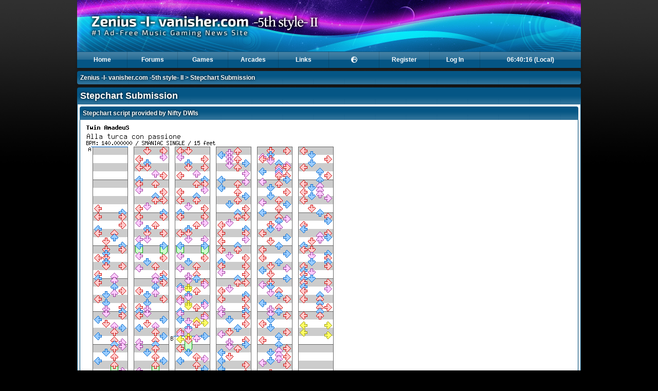

--- FILE ---
content_type: text/html; charset=utf-8
request_url: https://zenius-i-vanisher.com/v5.2/simfiles_getstepchart.php?simfileid=48674&difficulty=challenge&style=dance-single
body_size: 10035
content:
<!DOCTYPE html>
<html lang="en">

<head>

<meta http-equiv="Content-type" content="text/html;charset=UTF-8" />


<link rel="stylesheet" type="text/css" href="/css/fancybox/jquery.fancybox-1.3.1.css" />
<link rel="stylesheet" type="text/css" href="../css/a1e528b8854d0b5e6172b563c873cff6.css" />

<!-- Font Awesome 6 -->
<link rel="stylesheet" href="https://cdn.jsdelivr.net/npm/@fortawesome/fontawesome-free@6.4.2/css/all.css" integrity="sha256-kXUkQ3Ua7cloNyel3M+yDt9LmzOoNkle6111Yqlt9XA=" crossorigin="anonymous">

<link rel="icon" type="image/gif" href="favicon.gif" />

<title>Stepchart Submission - ZIv</title>

<meta property="og:site_name" content="ZIv" />
<meta property="og:title" content="Stepchart Submission" />
<meta property="og:description" content="#1 Ad-Free Music Gaming News Site" />
<meta property="og:type" content="website" />
<meta property="og:image" content="https://zenius-i-vanisher.com/img/icon.png" />
<meta property="og:image:alt" content="ZIv logo" />
<meta property="og:url" content="https://zenius-i-vanisher.com/v5.2/simfiles_getstepchart.php?simfileid=48674&amp;difficulty=challenge&amp;style=dance-single" />

<meta http-equiv="Content-Security-Policy" content="default-src 'self'; img-src * data:; media-src *; script-src 'self' 'unsafe-inline' 'unsafe-eval' https://www.google.com https://www.gstatic.com https://connect.facebook.net https://www.googletagmanager.com https://www.google-analytics.com https://maps.googleapis.com https://code.jquery.com https://cdn.jsdelivr.net https://unpkg.com; font-src 'self' https://cdn.jsdelivr.net https://fonts.gstatic.com; connect-src 'self' https://maps.googleapis.com https://www.google-analytics.com https://photon.komoot.io; style-src 'self' 'unsafe-inline' https://fonts.googleapis.com https://www.gstatic.com https://cdn.jsdelivr.net https://unpkg.com; frame-src 'self' https://www.youtube.com https://www.google.com;" />

<!-- Scripts -->

<script type="text/javascript" src="swfobject.js"></script>
<script type="text/javascript" src="https://code.jquery.com/jquery-1.7.1.min.js"></script>
<script type="text/javascript" src="../jquery-ui-1.8.4.custom.min.js"></script>
<script type="text/javascript" src="/js/jquery.fancybox-1.3.1.pack.js"></script>
<script type='text/javascript' src="https://cdn.jsdelivr.net/jquery.marquee/1.3.1/jquery.marquee.min.js"></script>
<script type="text/javascript" src="postcontent.js?t=1458878963"></script>
<script type="text/javascript" src="header.js?t=1498163608"></script>

	<!-- Leaflet -->
	<link rel="stylesheet" href="https://unpkg.com/leaflet@1.9.4/dist/leaflet.css" integrity="sha256-p4NxAoJBhIIN+hmNHrzRCf9tD/miZyoHS5obTRR9BMY=" crossorigin="" />
	<script src="https://unpkg.com/leaflet@1.9.4/dist/leaflet.js" integrity="sha256-20nQCchB9co0qIjJZRGuk2/Z9VM+kNiyxNV1lvTlZBo=" crossorigin=""></script>

	<link rel="stylesheet" href="https://unpkg.com/leaflet.markercluster@1.4.1/dist/MarkerCluster.css">
	<link rel="stylesheet" href="https://unpkg.com/leaflet.markercluster@1.4.1/dist/MarkerCluster.Default.css">
	<script src="https://unpkg.com/leaflet.markercluster@1.4.1/dist/leaflet.markercluster.js"></script>

	<link rel="stylesheet" href="https://unpkg.com/leaflet.fullscreen@3.0.1/Control.FullScreen.css">
	<script src="https://unpkg.com/leaflet.fullscreen@3.0.1/Control.FullScreen.js"></script>

<!-- Global site tag (gtag.js) - Google Analytics -->
<script async src="https://www.googletagmanager.com/gtag/js?id=UA-1857479-1"></script>
<script>
	window.dataLayer = window.dataLayer || [];
	function gtag(){dataLayer.push(arguments);}
	gtag('js', new Date());

	gtag('config', 'UA-1857479-1');
</script>

<script src="https://www.google.com/recaptcha/api.js" async defer></script>


</head>

<body>

<div id="entiresite" class="fixwidth" style="min-width: 980px;">
<div class="container fixwidth" style="height: 100px; background: url('./headers/starlight_header.png?t=1324323489') #055685;">
<a href="index.php"><img alt="Logo" src="header_2x.png" height="100" /></a></div></div>
<div class="fixwidth">

<div id="menu">

<ul>
<li>
<a href="index.php">Home</a>
<ul>
<li><a href="community_events.php">Community Events</a></li>
<li><a href="donations.php">Donations</a></li>
<li><a href="events.php">Events</a></li>
<li><a href="news.php">News</a></li>
<li><a href="onlineusers.php">Online Users</a></li>
<li><a href="picturegallery.php">Picture Gallery</a></li>
<li><a href="search.php">Search</a></li>
<li><a href="sitemonitor.php">Site Monitor</a></li>
<li><a href="userlist.php">User List</a></li>
</ul>
</li>
</ul>
<ul>
<li>
<a href="forums.php">Forums</a>
</li>
</ul>
<ul>
<li>
<a href="javascript:void(0);">Games</a>
<ul>
<li style="border-bottom: 1px dotted #0cb1dd;"><a href="games.php">Games Browser</a>
</li>
<li style="border-bottom: 1px dotted #0cb1dd;"><a href="songsearch.php">Song Search</a>
</li>
<li>
<a class="submenu" href="javascript:void(0);">beatmania IIDX</a>
<ul>
<li><a href="games.php?seriesid=2">Games</a></li>
<li><a href="scorecounts.php">Score Counts</a></li>
<li><a href="bm2dxscoretracker.php?function=enterscore">Score Tracker</a></li>
<li><a href="bm2dxtitlescreens.php">Title Screens</a></li>
</ul>
</li>
<li>
<a class="submenu" href="javascript:void(0);">DDR &amp; DS</a>
<ul>
<li><a href="games.php?seriesid=1">Games</a></li>
<li><a href="ddrgamedb_print.php">Game Database (Print)</a></li>
<li><a href="scorecounts.php">Score Counts</a></li>
<li><a href="ddrscoretracker.php?function=enterscore">Score Tracker</a></li>
<li><a href="ddrcoursescoretracker.php?function=enterscore">Score Tracker (Course)</a></li>
<li><a href="simfiles.php">Simfiles</a></li>
<li><a href="ddrsn2unlockcodes.php">SuperNOVA2 Unlock Codes</a></li>
<li><a href="ddrxunlockcodes.php">X Unlock Codes</a></li>
<li><a href="ddrx2unlockcodes.php">X2 Unlock Codes</a></li>
</ul>
</li>
<li>
<a href="games.php?seriesid=694">DANCERUSH</a>
</li>
<li>
<a href="games.php?seriesid=267">GITADORA</a>
</li>
<li>
<a class="submenu" href="javascript:void(0);">jubeat</a>
<ul>
<li><a href="games.php?seriesid=5">Games</a></li>
<li><a href="jubeatscoretracker.php">Score Tracker</a></li>
</ul>
</li>
<li>
<a href="games.php?seriesid=549">MÚSECA</a>
</li>
<li>
<a href="games.php?seriesid=643">NOSTALGIA</a>
</li>
<li>
<a class="submenu" href="javascript:void(0);">pop'n music</a>
<ul>
<li><a href="games.php?seriesid=3">Games</a></li>
</ul>
</li>
<li>
<a class="submenu" href="javascript:void(0);">REFLEC BEAT</a>
<ul>
<li><a href="games.php?seriesid=30">Games</a></li>
<li><a href="rbscoretracker.php">Score Tracker</a></li>
</ul>
</li>
<li>
<a href="games.php?seriesid=173">SOUND VOLTEX</a>
</li></ul>
</li>
</ul>
<ul>
<li><a href="arcades.php">Arcades</a></li>
</ul>
<ul>
<li>
<a href="links.php">Links</a>
</li>
</ul>
<ul>
<li>
<a href="javascript:void(0);"><i class="fa fa-fw fa-earth-europe"></i></a>
		<ul>
							<li>
					<a rel="nofollow" href="/v5.2/index.php?clanguage=englishuk">
						English (United Kingdom)					</a>
				</li>
								<li>
					<a rel="nofollow" href="/v5.2/index.php?clanguage=englishus">
						English (United States)					</a>
				</li>
								<li>
					<a rel="nofollow" href="/v5.2/index.php?clanguage=french">
						Français					</a>
				</li>
								<li>
					<a rel="nofollow" href="/v5.2/index.php?clanguage=german">
						Deutsch					</a>
				</li>
								<li>
					<a rel="nofollow" href="/v5.2/index.php?clanguage=spanish">
						Español					</a>
				</li>
								<li>
					<a rel="nofollow" href="/v5.2/index.php?clanguage=chinesesimplified">
						中文 (简体)					</a>
				</li>
								<li>
					<a rel="nofollow" href="/v5.2/index.php?clanguage=chinesetraditional">
						中文 (繁體)					</a>
				</li>
						</ul>
		</li>
</ul>
<ul>
<li>
<a class="menu" href="register.php">Register</a>
</li>
</ul>
<ul>
<li>
<a class="menu" href="login.php">Log In</a>
</li>
</ul>
<ul>
<li>
<a href="#" id="currenttime" onclick="changeClock();" class="menu-last">2026-01-21</a>
</li>
</ul>
</div>
</div>


<div class="fixwidth">

<div class="headertop2">
<div id="top-nav"><a href="index.php">Zenius -I- vanisher.com -5th style- II</a>  &gt; Stepchart Submission</div>
</div>
</div>


<div class="fixwidth">
<div class="headertop">
<h1>Stepchart Submission</h1>
</div>
<div class="content">
<div class="headertop">
<h2>Stepchart script provided by <a href="http://www.neo-hawknest.se/" target="_blank">Nifty DWIs</a></h2>
</div>
<div class="content">
<img src="../stepcharts/48674_4_SMANIAC.png" alt="Alla Turca Con Passione / 4 / SMANIAC" /></div>
</div>
<div class="headertop2">
<div id="bottom-nav"><a href="index.php">Zenius -I- vanisher.com -5th style- II</a>  &gt; Stepchart Submission
</div></div>
<div class="headertop">
&copy;2006-2026 Zenius -I- vanisher.com -5th style- II<a href="/v5.2/privacy.php" class="rightfloat">Privacy Policy</a></div>
<div class="content">

<table class="noborder" width="100%">

<col width="42%" /><col width="16%" /><col width="42%" />

<tr><td>
<strong>Web Server:</strong> 6% &middot; <strong>Database:</strong> 12% &middot; <strong>Server Time:</strong> 2026-01-21 06:40:12<br />
This page took 0.072 seconds to execute.</td><td class="centre">

<form name="_xclick" action="https://www.paypal.com/uk/cgi-bin/webscr" method="post">
<input type="hidden" name="cmd" value="_xclick" />
<input type="hidden" name="business" value="me@al2k4.uk" />
<input type="hidden" name="item_name" value="ZIv Donation" />
<input type="hidden" name="currency_code" value="GBP" />
<input type="image" src="https://www.paypal.com/en_GB/i/btn/x-click-butcc-donate.gif" border="0" name="submit" alt="Make payments with PayPal - it's fast, free and secure!" style="border: 0;" />
</form>
</td><td class="right">

<strong>Theme:</strong> starlight &middot; <strong>Language:</strong> englishuk<br />
<strong><a href="index.php?theme=starlight&amp;clanguage=englishuk">Reset Theme &amp; Language</a></strong></td></tr>
</table>

</div>
</div>

<script type="text/javascript">
<!--
updateTime();
-->
</script>

</body>

</html>


--- FILE ---
content_type: text/css
request_url: https://zenius-i-vanisher.com/css/a1e528b8854d0b5e6172b563c873cff6.css
body_size: 18064
content:
/* main */

body	  		{font-family: 'Segoe UI', 'Arial', 'Meiryo UI', 'MS Gothic'; font-size: 75%; background: url('background3.jpg') black top center repeat-x; margin: 0; color: #000; transition: 0.1s}

p.lead			{font-size: 150%;}

.section1		{background: black;}
.section2		{background: #055685;}
.section3		{background: black;}
.section4		{background: black;}

.fixwidth		{width: 980px; margin: 0 auto;}

.con *	{background: url(/images/AC_Condition.gif) no-repeat;}
.con img	{width: 29px; height: 15px; margin-bottom: 1px;}
.con img.con-0	{background-position: 0 0px;}
.con img.con-1	{background-position: 0 -15px;}
.con img.con-2	{background-position: 0 -30px;}
.con img.con-3	{background-position: 0 -45px;}
.con img.con-4	{background-position: 0 -60px;}
.con img.con-5	{background-position: 0 -75px;}

.twtr-hd h3		{border: none;}

/* links */

a:link     		{text-decoration: none; color: #004080;}
a:active   		{text-decoration: none; color: #004080;}
a:visited   		{text-decoration: none; color: #004080;}
a:hover    		{text-decoration: underline; color: #ff8000;}

.headertop a:link, .headertop2 a:link		{text-decoration: none; color: #ffffff;}
.headertop a:active, .headertop2 a:active	{text-decoration: none; color: #ffffff;}
.headertop a:visited, .headertop2 a:visited	{text-decoration: none; color: #ffffff;}
.headertop a:hover, .headertop2 a:hover		{text-decoration: underline; color: #ff8000;}

a.white			{}
a.white:link    	{text-decoration: none; color: #ffffff;}
a.white:active  	{text-decoration: none; color: #ffffff;}
a.white:visited 	{text-decoration: none; color: #ffffff;}
a.white:hover   	{text-decoration: underline; color: #ff8000;}

a.block-pad		{
	display: block;
	padding: 8px 16px;
	line-height: 16px;
	font-size: 16px;
}
a.block-pad:link, a.block-pad:active, a.block-pad:visited {
	text-decoration: none;
	color: #004080;
}
a.block-pad:hover {
	background: url('navigation_gradient.png') top repeat-x #004080;
	color: #ffffff;
}

.highlight-2 {
	background: url('navigation_gradient.png') top repeat-x #004080;
	color: #ffffff !important;
	font-weight: bold;
}

.fb, input[type=button], input[type=submit], button	{
	color: #000;
	display: inline-block;
	border: 1px solid #999;
	padding: 4px 8px;
	font-weight: bold;
	background: url('fb-button-light.gif') repeat-x;
	cursor: pointer;
	box-shadow: 1px 1px rgba(0,0,0,0.1);
	text-shadow: none;
	line-height: 14px;
	border-radius: 4px;
}
.fb:link	{
	color: #000 !important;
}
.fb:visited	{
	color: #000 !important;
}
.fb:active, input[type=button]:active, input[type=submit]:active, button:active	{
	color: #000 !important;
	background: #eee;
}
.fb:hover, input[type=button]:hover, input[type=submit]:hover, button:hover	{
	color: #ff8000 !important;
	text-decoration: none !important;
	border: 1px solid #ff8000;
}

button.fb-icon {
	height: 22px;
	vertical-align: bottom;
}

button::-moz-focus-inner,
input[type=reset]::-moz-focus-inner,
input[type=button]::-moz-focus-inner,
input[type=submit]::-moz-focus-inner {
   border: none;
   padding:0;
}

.block			{display: block;}

.spaced			{padding: 0px 0.25em;}
.nowrap			{white-space: nowrap;}
.noscroll		{overflow: hidden;}

/* colour backgrounds */

.lightblue		{background: #e0ffff !important;}
.yellow			{background: #ffffe0 !important;}
.orange			{background: #fff0e0 !important;}
.fuchsia		{background: #ffe0ff !important;}
.green			{background: #e0ffe0 !important;}
.purple			{background: #f0e0ff !important;}
.red			{background: #ffe0e0 !important;}
.pink			{background: #ffe0ff !important;}
.gray			{background: #eee !important;}
.blue			{background: #e0f0ff !important;}
.background		{background: #ffffff !important;}

div.greenbox		{background: #e0ffe0; padding: 8px; border: 1px solid #0c0; margin-bottom: 4px;}
div.redbox		{background: #ffe0e0; padding: 8px; border: 1px solid #c00; margin-bottom: 4px;}

hr			{border: 0; border-top: 1px solid gray; text-align: left; height: 1px; margin: 0.25em; padding: 0;}
hr.dotted		{border-style: dotted;}

div.hr			{font-size: 1px; height: 4px; margin: 0px 0 4px 0; padding: 0; border-bottom: 1px solid gray; line-height: 0px;}
div.hrdotted		{font-size: 1px; height: 4px; margin: 0px 0 4px 0; padding: 0; border-bottom: 1px dotted gray; line-height: 0px;}

input, select, option, button	{font-family: 'Segoe UI', 'Arial', 'Meiryo UI', 'MS Gothic'; font-size: 12px;}
option			{background: #ffffff; color: #000;}
input			{color: #000; background: #ffffff; border: 1px solid #055685;}
select			{border: 1px solid #055685; background: #ffffff; color: #000;}
input[type="file"] 	{background: white; color: black;}
input[disabled="disabled"] {background: #eee;}

.input-file		{background: white; color: black;}
.disabled		{background: #eee;}
input[type="checkbox"]	{margin: 0; border: 0;}
.checkbox		{margin: 0; border: 0;}

input:hover, input:focus		{border: 1px solid #ff8000;}
select:hover, select:focus		{border: 1px solid #ff8000;}

textarea		{font-family: 'Segoe UI', 'Arial', 'Meiryo UI', 'MS Gothic'; font-size: 12px; color: #000; background: #ffffff; border: 1px solid #055685; width: 99.25%; height: 320px;}
textarea.default {width: auto; height: auto;}
textarea:hover, textarea:focus		{border: 1px solid #ff8000;}
textarea.small	{height: 80px; font-size: 100%;}

table	    		{margin-bottom: 0.25em; border-spacing: 1px; background: #055685;}
table.noborder, table.no-border {
	margin-bottom: 0.25em;
	border-spacing: 0;
	background: none;
}

table.noborder td, table.noborder th,
table.no-border td, table.no-border th {
	padding: 2px;
}

.centre   		{text-align: center; vertical-align: middle;}
.hcentre   		{text-align: center; vertical-align: top;}
.vcentre   		{vertical-align: middle;}
.nopad			{padding: 0px !important;}

.right			{text-align: right;}

.border			{padding: 4px; border: 1px solid #055685;}
.bordercentre		{padding: 4px; border: 1px solid #055685; text-align: center; vertical-align: middle;}


td	        	{vertical-align: middle; padding: 2px; background: #ffffff; padding: 4px;}
td.top			{vertical-align: top;}
td.border		{border: 0;}
td.bordercentre		{border: 0; text-align: center;}

tr.red td		{background: #ffe0e0;}

tr.gray td		{background: #eee;}
tr.green td		{background: #e0ffe0;}
tr.blue td		{background: #e0f0ff;}

td.quote        	{padding: 4px; border: 1px solid #055685; background: #ffffff;}
td.cgray		{text-align: center; vertical-align: middle; background: #eee;}

tr.hover:hover td {
	background: #eee;
}

div.quotee		{font-size: 100%; padding: 0.5em; font-weight: bold; background: url('headers/starlight_gradient.png?t=1325220113') bottom repeat-x #055685; color: white; border-width: 0px 1px; border-style: solid; border-color: #055685;}
div.quotee a		{}
div.quotee a:link    	{text-decoration: none; color: #ffffff;}
div.quotee a:active  	{text-decoration: none; color: #ffffff;}
div.quotee a:visited 	{text-decoration: none; color: #ffffff;}
div.quotee a:hover   	{text-decoration: underline; color: #ff8000;}
div.quotee a:after   	{
	content: ' (Link)'
}
div.quote		{padding: 0.5em; background: #eee; border: 1px solid #055685;}

dfn			{border-bottom: 1px dashed #055685;}

th	        	{background: url('headers/starlight_gradient.png?t=1325220113') bottom repeat-x #055685; font-size: 100%; text-align: left; color: white; font-weight: bold; padding: 0.5em; vertical-align: middle; text-shadow: black 0px 0px 4px;}
th a:link     		{text-decoration: none; color: white;}
th a:active   		{text-decoration: none; color: white;}
th a:visited   		{text-decoration: none; color: white;}
th a:hover    		{text-decoration: underline; color: #ff8000;}
th.small		{font-size: 75%; background: url('headers/starlight_gradient.png?t=1325220113') bottom repeat-x #055685;}

img			{vertical-align: bottom; border: 0;}

.fc			{background: #c0ffc0 !important;}
.pfc			{background:  #e0ffe0 !important;}
.pc			{background: #c0ffff !important;}
.ppc			{background: #e0ffff !important;}
.pass			{background: #ffffc0 !important;}
.fail			{background: #ffc0c0 !important;}

tr.fc td		{background: #c0ffc0;}
tr.pfc td		{background:  #e0ffe0;}
tr.pc td		{background: #c0ffff;}
tr.ppc td		{background: #e0ffff;}
tr.pass	td		{background: #ffffc0;}
tr.fail td		{background: #ffc0c0;}
tr.section td	{background: #eee; padding: 4px; border-top: 1px solid gray; border-bottom: 1px solid gray; font-weight: bold;}
tr.section th	{background: #eee; padding: 4px; font-weight: bold; font-size: 16px; color: #000; text-shadow: none; }
.section		{background: #eee; padding: 4px; border-top: 1px solid #055685; border-bottom: 1px solid #055685; font-weight: bold; margin: 2px 0;}

.inline			{display: inline;}
#map div		{color: black !important;}
#map div a:link		{color: #004080 !important;}
#map div a:active		{color: #004080 !important;}
#map div a:visited		{color: #004080 !important;}
#map div a:hover		{color: #ff0000 !important;}

.pad4			{padding: 4px !important;}
.pad8			{padding: 8px !important;}

.leftfloat		{float: left;}
.rightfloat		{float: right;}

.content-toolbox {width: 234px;}

h1			{font-size: 150%; margin-bottom: 0.5em; border-bottom: 1px solid #055685; margin-top: 0;}
h2			{font-size: 125%; margin-bottom: 0.5em; border-bottom: 1px solid #055685; margin-top: 0;}
h3			{font-size: 100%; margin-bottom: 0.5em; border-bottom: 1px solid #055685; margin-top: 0;}
.headertop h1		{font-size: 150%; border: 0; margin: 0; text-shadow: black 0px 0px 4px;}
.headertop h2		{font-size: 100%; border: 0; margin: 0; text-shadow: black 0px 0px 4px;}
small			{font-size: 80%;}
.small			{font-size: 80%;}

h1.container .rightfloat {position: absolute; top: 4px; right: 4px;}

.container		{position: relative;}
.leftpanel		{float: left; overflow: hidden; width: 24.75%; margin: 0 0.25% 0 0;}
.middlepanel		{float: left; overflow: hidden; width: 49.50%; margin: 0 0.25%;}
.rightpanel		{float: left; overflow: hidden; width: 24.75%; margin: 0 0 0 0.25%;}

.leftlargepanel		{float: left; overflow: hidden; width: 74.75%; margin: 0 0.25% 0 0;}
.rightlargepanel	{float: left; overflow: hidden; width: 74.75%; margin: 0 0 0 0.25%;}

.lefthalfpanel		{float: left; overflow: hidden; width: 49.62%; margin: 0 0.13% 0 0.25%;}
.righthalfpanel		{float: left; overflow: hidden; width: 49.62%; margin: 0 0.25% 0 0.13%;}

/* comments */

.comment-leftpanel		{float: left; overflow: hidden; width: 12%; margin: 0 2px 0 4px;}
.comment-rightpanel		{float: left; overflow: hidden; width: 86%; margin: 0 2px 0 4px;}

iframe			{border: 0;}

.clear			{clear: both;}

.scrollpanel		{overflow: auto; height: 320px; width: 100%;}

.icon			{float: left; display: block; width: 16px; height: 16px; background-image: url('sprite.png?1295134500'); margin-right: 4px;}
.icon-centre	{display: block; width: 16px; height: 16px; background-image: url('sprite.png'); margin: 0 auto;}
.img-icon		{background-image: url('sprite.png');}

.icon-joystick		{background-position: -16px 0;}
.icon-world		{background-position: -32px 0;}
.icon-exclamation		{background-position: -48px 0;}
.icon-exclamation-gray		{background-position: -64px 0;}
.icon-user		{background-position: -80px 0;}
.icon-ddr-arrow		{background-position: -96px 0;}
.icon-comment		{background-position: -112px 0;}
.icon-email		{background-position: -128px 0;}
.icon-bm2dx		{background-position: -144px 0;}
.icon-popn		{background-position: -160px 0;}
.icon-layout		{background-position: -176px 0;}
.icon-comments		{background-position: -192px 0;}
.icon-key		{background-position: -208px 0;}
.icon-map		{background-position: -224px 0;}
.icon-refresh		{background-position: -240px 0;}

.tooltip		{position: absolute; text-align: left; right: 100%; top: 0px; padding: 8px; width: 256px; z-index: 100; display: none;}

#menu			{
	position: relative;
	height: 32px;
	background: #055685;
	z-index: 5730;
	margin-bottom: 0.5em;
	color: white;
	font-weight: bold;
	box-shadow: 0px 2px 4px rgba(0,0,0,0.25);
}
#menu ul		{list-style: none; margin: 0; padding: 0; display: inline;}
#menu a			{display: block; margin: 0; padding: 9px 8px; height: 14px; width: 81px; border-right: 1px solid rgba(0, 0, 0, 0.15); text-align: center; font-weight: bold; color: white; outline: none;}
#menu a:hover		{text-decoration: none;}
#menu li		{float: left; position: relative; z-index: 2; background: url('navigation_gradient.png') top repeat-x #055685; height: 32px;}
#menu li:hover		{background: url('navigation_gradient.png') top repeat-x #0cb1dd; }
#menu ul ul, #menu-notification-list ul {position: absolute; z-index: 2; left: 0px; top: 32px; display: none; width: 194px; background: #055685; border: 1px solid #0cb1dd; box-shadow: 0px 2px 4px rgba(0,0,0,0.25);}
#menu ul li:hover ul	{display: block; z-index: 2}

#menu ul li:hover ul a, #notification-list a	{display: block; text-align: left; border: 0; width: 178px; padding: 0px 8px; height: 100%; line-height: 18px; z-index: 3}
#menu ul li:hover ul a.submenu	{display: block; text-align: left; border: 0; width: 178px; padding: 0px 8px; height: 100%; line-height: 18px; z-index: 3; background: url('submenuarrow.gif') no-repeat center right;}
#menu ul li:hover ul p	{width: 178px; padding: 0px 8px; height: 100%; line-height: 18px; margin: 0;}

#menu-notification-list ul {width: 439px !important; font-weight: normal !important;}
#menu-notification-list ul li {width: 423px !important; height: auto !important; line-height: 16px !important; border-bottom: 1px dotted #0cb1dd; padding: 0 8px;}
#menu-notification-list a {display: inline !important; padding: 0 !important;}
#menu-notification-list a:hover {text-decoration: underline !important;}
#menu-notification-list span.icon {margin: 4px 4px 0 0 !important;}

#menu ul li:hover ul li	{background: #055685; height: 20px;}
#menu ul li:hover ul li:hover	{background: #0cb1dd;  height: 20px;}

#menu ul ul ul		{position: absolute; top: 0; left: 100%; top: -1px;}
#menu ul li:hover ul ul {display: none;}
#menu ul ul li:hover ul {display: block;}

#menu ul ul ul ul	{position: absolute; top: 0; left: 100%; top: -1px;}
#menu ul li:hover ul ul ul, #menu ul ul li:hover ul ul {display: none;}
#menu ul ul ul li:hover ul {display: block;}

#menu .menu-half	{width: 48px; padding: 9px 0px !important;}
#menu .menu-double	{width: 179px;}
#menu .menu-last	{width: 180px; border-right: none;}

a.thumbnail	{display: block; padding: 4px; border: 1px solid #055685;}
a.thumbnail:hover {border-color: #ff8000;}

.clock	{
	padding: 4px;
	position: absolute;
	top: 4px;
	right: 196px;
	height: 82px;
	width: 188px;
	background: black;
	opacity: 0.625;
	color: black;
	font-size: 16px;
	border: 1px dotted #055685;
}

.mainheader		{position: relative;}

.headertop {
	padding: 0.5em;
	background: url('headers/starlight_gradient.png?t=1325220113') bottom repeat-x #055685;
	color: white;
	font-weight: bold;
	text-shadow: black 0px 0px 4px;

	-webkit-border-top-left-radius: 4px;
	-webkit-border-top-right-radius: 4px;
	border-top-left-radius: 4px;
	border-top-right-radius: 4px;

}


.headertop2 {
	padding: 0.5em;
	background: url('headers/starlight_gradient.png?t=1325220113') bottom repeat-x #055685;
	color: white;
	font-weight: bold;
	margin-bottom: 0.5em;
	text-shadow: black 0px 0px 4px;

 	border-radius: 4px;
	-webkit-border-radius: 4px;

	box-shadow: 0px 2px 4px rgba(0,0,0,0.25);
}

form {margin: 0; padding: 0;}

.content {
	display: block;
	zoom: 1;
	position: relative;
	border-color: #055685;
	border-width: 0 1px 1px 1px;
	border-style: solid;
	background: #ffffff;
	padding: 4px 4px;
	color: #000;
	margin-bottom: 0.5em;
 	border-bottom-left-radius: 4px;
	border-bottom-right-radius: 4px;
	-webkit-border-bottom-left-radius: 4px;
	-webkit-border-bottom-right-radius: 4px;
	box-shadow: 0px 2px 4px rgba(0,0,0,0.25);
}

.round-all
{
 	border-radius: 4px;
	-webkit-border-radius: 4px;
}

input[disabled=disabled] { color: gray; }
button[disabled=disabled] { color: gray; }

ol {list-style: decimal outside none;}

.ui-widget { font-family: 'Segoe UI', 'Arial', 'Meiryo UI', 'MS Gothic'; font-size: 1em; }
.ui-widget input, .ui-widget select, .ui-widget textarea, .ui-widget button { font-family: 'Segoe UI', 'Arial', 'Meiryo UI', 'MS Gothic'; font-size: 1em; }
input.ui-button {padding: 0px 8px;}
.ui-button {padding: 0px 8px;}

.panel-image, .news-image {
	width: 232px;
	height: 32px;
	padding: 84px 4px 4px 4px;
	margin-bottom: 4px;
	display: block;
	white-space: nowrap;
}

.news-image {
	width: 480px;
	height: 180px;
	padding: 144px 4px 4px 4px;
}

.panel-image:link, .panel-image:visited, .panel-image:active,
.news-image:link, .news-image:visited, .news-image:active  {
	color: white !important;
}
.panel-image:hover,
.news-image:hover {
	color: white !important;
	text-decoration: none !important;
}
#twitterwidget {
	margin-bottom: 4px;
}

.panel-image strong {
	font-size: 16px;
	line-height: 16px;
}

.highlight {
	background: #ffff00;
	color: black;
}

.javascript {
	display: none;
}

#arcade-location-search {
	height: 32px; 
	font-size: 16px; 
	width: 100%; 
	text-align: center; 
	font-family: monospace; 
	font-weight: bold; 
	color: #0f0; 
	background: black;
	border: 0;
}

.arcade-summary-table td {
	background: white;
}

.unread-item {
	color: #f00;
}

.read-item {
	color: #08f;
}

.open-item {
	color: #0c0;
}

.locked-item {
	color: #888;
}

.sticky-item {
	color: #08f;
}

.event-marquee {
	color: #0f0;
	margin-bottom: 4px;
	box-sizing: border-box;
	border-radius: 4px;
	font-family: Courier New, monospace;
	white-space: nowrap;
	overflow: hidden;
}

.event-marquee a,
.event-marquee a:link,
.event-marquee a:visited {
	color: #0f0;
}

.label {
	display: inline-block;
	padding: 0 4px;
	background: #333;
	color: #fff;
}

.label.small {
	font-size: 90%;
}

.label.alert {
	background: #c44;
}

.text-alert {
	color: orange;
}

